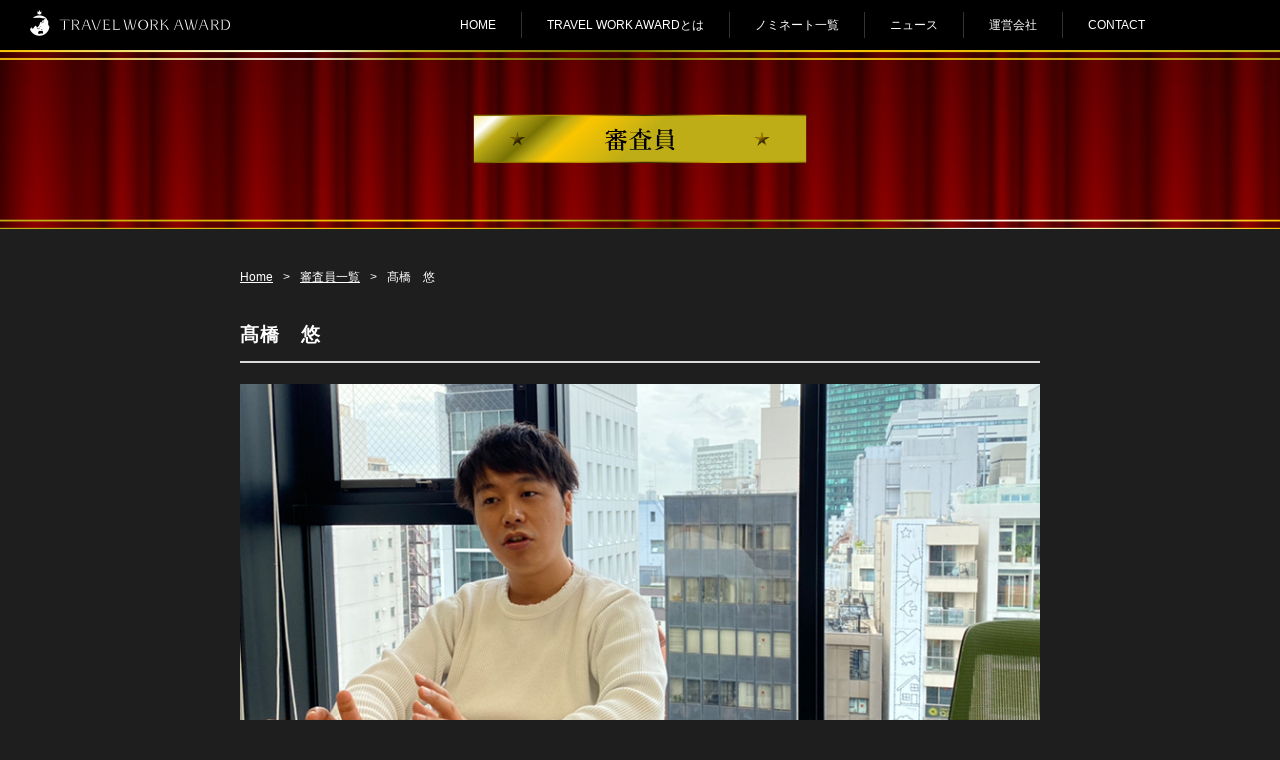

--- FILE ---
content_type: text/html; charset=UTF-8
request_url: https://travelworkaward.com/judge/yu_takahashi/
body_size: 7158
content:
<!DOCTYPE HTML>
<html lang="ja">
<head>
<meta http-equiv="content-type" content="text/html; charset=UTF-8" />
<meta http-equiv="X-UA-Compatible" content="IE=edge,chrome=1" />
<title>Travel Work Award | 髙橋　悠</title>
<meta name="Keywords" content="" />
<meta name="description" content="" />
<link rel="apple-touch-icon" href="/img/favicon.ico" />
<link rel="shortcut icon" href="/img/favicon.ico" />
<link rel="stylesheet" href="https://travelworkaward.com/wp/wp-content/themes/twa_wp_2023/style.css" media="all" />
<link rel="stylesheet" href="https://travelworkaward.com/wp/wp-content/themes/twa_wp_2023/css/sp_style.css" media="all" />
<link rel="stylesheet" href="https://travelworkaward.com/wp/wp-content/themes/twa_wp_2023/css/flexslider.css" media="all" />
<link rel="stylesheet" href="https://travelworkaward.com/wp/wp-content/themes/twa_wp_2023/css/dropdown.css" media="all" />
<link rel="stylesheet" href="https://travelworkaward.com/wp/wp-content/themes/twa_wp_2023/css/drawer.min.css" media="all" />
<meta name='robots' content='max-image-preview:large' />
<link rel='dns-prefetch' href='//pagead2.googlesyndication.com' />
<link rel='dns-prefetch' href='//www.googletagmanager.com' />
<link rel="alternate" title="oEmbed (JSON)" type="application/json+oembed" href="https://travelworkaward.com/wp-json/oembed/1.0/embed?url=https%3A%2F%2Ftravelworkaward.com%2Fjudge%2Fyu_takahashi%2F" />
<link rel="alternate" title="oEmbed (XML)" type="text/xml+oembed" href="https://travelworkaward.com/wp-json/oembed/1.0/embed?url=https%3A%2F%2Ftravelworkaward.com%2Fjudge%2Fyu_takahashi%2F&#038;format=xml" />
<style id='wp-img-auto-sizes-contain-inline-css' type='text/css'>
img:is([sizes=auto i],[sizes^="auto," i]){contain-intrinsic-size:3000px 1500px}
/*# sourceURL=wp-img-auto-sizes-contain-inline-css */
</style>
<style id='wp-block-library-inline-css' type='text/css'>
:root{--wp-block-synced-color:#7a00df;--wp-block-synced-color--rgb:122,0,223;--wp-bound-block-color:var(--wp-block-synced-color);--wp-editor-canvas-background:#ddd;--wp-admin-theme-color:#007cba;--wp-admin-theme-color--rgb:0,124,186;--wp-admin-theme-color-darker-10:#006ba1;--wp-admin-theme-color-darker-10--rgb:0,107,160.5;--wp-admin-theme-color-darker-20:#005a87;--wp-admin-theme-color-darker-20--rgb:0,90,135;--wp-admin-border-width-focus:2px}@media (min-resolution:192dpi){:root{--wp-admin-border-width-focus:1.5px}}.wp-element-button{cursor:pointer}:root .has-very-light-gray-background-color{background-color:#eee}:root .has-very-dark-gray-background-color{background-color:#313131}:root .has-very-light-gray-color{color:#eee}:root .has-very-dark-gray-color{color:#313131}:root .has-vivid-green-cyan-to-vivid-cyan-blue-gradient-background{background:linear-gradient(135deg,#00d084,#0693e3)}:root .has-purple-crush-gradient-background{background:linear-gradient(135deg,#34e2e4,#4721fb 50%,#ab1dfe)}:root .has-hazy-dawn-gradient-background{background:linear-gradient(135deg,#faaca8,#dad0ec)}:root .has-subdued-olive-gradient-background{background:linear-gradient(135deg,#fafae1,#67a671)}:root .has-atomic-cream-gradient-background{background:linear-gradient(135deg,#fdd79a,#004a59)}:root .has-nightshade-gradient-background{background:linear-gradient(135deg,#330968,#31cdcf)}:root .has-midnight-gradient-background{background:linear-gradient(135deg,#020381,#2874fc)}:root{--wp--preset--font-size--normal:16px;--wp--preset--font-size--huge:42px}.has-regular-font-size{font-size:1em}.has-larger-font-size{font-size:2.625em}.has-normal-font-size{font-size:var(--wp--preset--font-size--normal)}.has-huge-font-size{font-size:var(--wp--preset--font-size--huge)}.has-text-align-center{text-align:center}.has-text-align-left{text-align:left}.has-text-align-right{text-align:right}.has-fit-text{white-space:nowrap!important}#end-resizable-editor-section{display:none}.aligncenter{clear:both}.items-justified-left{justify-content:flex-start}.items-justified-center{justify-content:center}.items-justified-right{justify-content:flex-end}.items-justified-space-between{justify-content:space-between}.screen-reader-text{border:0;clip-path:inset(50%);height:1px;margin:-1px;overflow:hidden;padding:0;position:absolute;width:1px;word-wrap:normal!important}.screen-reader-text:focus{background-color:#ddd;clip-path:none;color:#444;display:block;font-size:1em;height:auto;left:5px;line-height:normal;padding:15px 23px 14px;text-decoration:none;top:5px;width:auto;z-index:100000}html :where(.has-border-color){border-style:solid}html :where([style*=border-top-color]){border-top-style:solid}html :where([style*=border-right-color]){border-right-style:solid}html :where([style*=border-bottom-color]){border-bottom-style:solid}html :where([style*=border-left-color]){border-left-style:solid}html :where([style*=border-width]){border-style:solid}html :where([style*=border-top-width]){border-top-style:solid}html :where([style*=border-right-width]){border-right-style:solid}html :where([style*=border-bottom-width]){border-bottom-style:solid}html :where([style*=border-left-width]){border-left-style:solid}html :where(img[class*=wp-image-]){height:auto;max-width:100%}:where(figure){margin:0 0 1em}html :where(.is-position-sticky){--wp-admin--admin-bar--position-offset:var(--wp-admin--admin-bar--height,0px)}@media screen and (max-width:600px){html :where(.is-position-sticky){--wp-admin--admin-bar--position-offset:0px}}

/*# sourceURL=wp-block-library-inline-css */
</style><style id='global-styles-inline-css' type='text/css'>
:root{--wp--preset--aspect-ratio--square: 1;--wp--preset--aspect-ratio--4-3: 4/3;--wp--preset--aspect-ratio--3-4: 3/4;--wp--preset--aspect-ratio--3-2: 3/2;--wp--preset--aspect-ratio--2-3: 2/3;--wp--preset--aspect-ratio--16-9: 16/9;--wp--preset--aspect-ratio--9-16: 9/16;--wp--preset--color--black: #000000;--wp--preset--color--cyan-bluish-gray: #abb8c3;--wp--preset--color--white: #ffffff;--wp--preset--color--pale-pink: #f78da7;--wp--preset--color--vivid-red: #cf2e2e;--wp--preset--color--luminous-vivid-orange: #ff6900;--wp--preset--color--luminous-vivid-amber: #fcb900;--wp--preset--color--light-green-cyan: #7bdcb5;--wp--preset--color--vivid-green-cyan: #00d084;--wp--preset--color--pale-cyan-blue: #8ed1fc;--wp--preset--color--vivid-cyan-blue: #0693e3;--wp--preset--color--vivid-purple: #9b51e0;--wp--preset--gradient--vivid-cyan-blue-to-vivid-purple: linear-gradient(135deg,rgb(6,147,227) 0%,rgb(155,81,224) 100%);--wp--preset--gradient--light-green-cyan-to-vivid-green-cyan: linear-gradient(135deg,rgb(122,220,180) 0%,rgb(0,208,130) 100%);--wp--preset--gradient--luminous-vivid-amber-to-luminous-vivid-orange: linear-gradient(135deg,rgb(252,185,0) 0%,rgb(255,105,0) 100%);--wp--preset--gradient--luminous-vivid-orange-to-vivid-red: linear-gradient(135deg,rgb(255,105,0) 0%,rgb(207,46,46) 100%);--wp--preset--gradient--very-light-gray-to-cyan-bluish-gray: linear-gradient(135deg,rgb(238,238,238) 0%,rgb(169,184,195) 100%);--wp--preset--gradient--cool-to-warm-spectrum: linear-gradient(135deg,rgb(74,234,220) 0%,rgb(151,120,209) 20%,rgb(207,42,186) 40%,rgb(238,44,130) 60%,rgb(251,105,98) 80%,rgb(254,248,76) 100%);--wp--preset--gradient--blush-light-purple: linear-gradient(135deg,rgb(255,206,236) 0%,rgb(152,150,240) 100%);--wp--preset--gradient--blush-bordeaux: linear-gradient(135deg,rgb(254,205,165) 0%,rgb(254,45,45) 50%,rgb(107,0,62) 100%);--wp--preset--gradient--luminous-dusk: linear-gradient(135deg,rgb(255,203,112) 0%,rgb(199,81,192) 50%,rgb(65,88,208) 100%);--wp--preset--gradient--pale-ocean: linear-gradient(135deg,rgb(255,245,203) 0%,rgb(182,227,212) 50%,rgb(51,167,181) 100%);--wp--preset--gradient--electric-grass: linear-gradient(135deg,rgb(202,248,128) 0%,rgb(113,206,126) 100%);--wp--preset--gradient--midnight: linear-gradient(135deg,rgb(2,3,129) 0%,rgb(40,116,252) 100%);--wp--preset--font-size--small: 13px;--wp--preset--font-size--medium: 20px;--wp--preset--font-size--large: 36px;--wp--preset--font-size--x-large: 42px;--wp--preset--spacing--20: 0.44rem;--wp--preset--spacing--30: 0.67rem;--wp--preset--spacing--40: 1rem;--wp--preset--spacing--50: 1.5rem;--wp--preset--spacing--60: 2.25rem;--wp--preset--spacing--70: 3.38rem;--wp--preset--spacing--80: 5.06rem;--wp--preset--shadow--natural: 6px 6px 9px rgba(0, 0, 0, 0.2);--wp--preset--shadow--deep: 12px 12px 50px rgba(0, 0, 0, 0.4);--wp--preset--shadow--sharp: 6px 6px 0px rgba(0, 0, 0, 0.2);--wp--preset--shadow--outlined: 6px 6px 0px -3px rgb(255, 255, 255), 6px 6px rgb(0, 0, 0);--wp--preset--shadow--crisp: 6px 6px 0px rgb(0, 0, 0);}:where(.is-layout-flex){gap: 0.5em;}:where(.is-layout-grid){gap: 0.5em;}body .is-layout-flex{display: flex;}.is-layout-flex{flex-wrap: wrap;align-items: center;}.is-layout-flex > :is(*, div){margin: 0;}body .is-layout-grid{display: grid;}.is-layout-grid > :is(*, div){margin: 0;}:where(.wp-block-columns.is-layout-flex){gap: 2em;}:where(.wp-block-columns.is-layout-grid){gap: 2em;}:where(.wp-block-post-template.is-layout-flex){gap: 1.25em;}:where(.wp-block-post-template.is-layout-grid){gap: 1.25em;}.has-black-color{color: var(--wp--preset--color--black) !important;}.has-cyan-bluish-gray-color{color: var(--wp--preset--color--cyan-bluish-gray) !important;}.has-white-color{color: var(--wp--preset--color--white) !important;}.has-pale-pink-color{color: var(--wp--preset--color--pale-pink) !important;}.has-vivid-red-color{color: var(--wp--preset--color--vivid-red) !important;}.has-luminous-vivid-orange-color{color: var(--wp--preset--color--luminous-vivid-orange) !important;}.has-luminous-vivid-amber-color{color: var(--wp--preset--color--luminous-vivid-amber) !important;}.has-light-green-cyan-color{color: var(--wp--preset--color--light-green-cyan) !important;}.has-vivid-green-cyan-color{color: var(--wp--preset--color--vivid-green-cyan) !important;}.has-pale-cyan-blue-color{color: var(--wp--preset--color--pale-cyan-blue) !important;}.has-vivid-cyan-blue-color{color: var(--wp--preset--color--vivid-cyan-blue) !important;}.has-vivid-purple-color{color: var(--wp--preset--color--vivid-purple) !important;}.has-black-background-color{background-color: var(--wp--preset--color--black) !important;}.has-cyan-bluish-gray-background-color{background-color: var(--wp--preset--color--cyan-bluish-gray) !important;}.has-white-background-color{background-color: var(--wp--preset--color--white) !important;}.has-pale-pink-background-color{background-color: var(--wp--preset--color--pale-pink) !important;}.has-vivid-red-background-color{background-color: var(--wp--preset--color--vivid-red) !important;}.has-luminous-vivid-orange-background-color{background-color: var(--wp--preset--color--luminous-vivid-orange) !important;}.has-luminous-vivid-amber-background-color{background-color: var(--wp--preset--color--luminous-vivid-amber) !important;}.has-light-green-cyan-background-color{background-color: var(--wp--preset--color--light-green-cyan) !important;}.has-vivid-green-cyan-background-color{background-color: var(--wp--preset--color--vivid-green-cyan) !important;}.has-pale-cyan-blue-background-color{background-color: var(--wp--preset--color--pale-cyan-blue) !important;}.has-vivid-cyan-blue-background-color{background-color: var(--wp--preset--color--vivid-cyan-blue) !important;}.has-vivid-purple-background-color{background-color: var(--wp--preset--color--vivid-purple) !important;}.has-black-border-color{border-color: var(--wp--preset--color--black) !important;}.has-cyan-bluish-gray-border-color{border-color: var(--wp--preset--color--cyan-bluish-gray) !important;}.has-white-border-color{border-color: var(--wp--preset--color--white) !important;}.has-pale-pink-border-color{border-color: var(--wp--preset--color--pale-pink) !important;}.has-vivid-red-border-color{border-color: var(--wp--preset--color--vivid-red) !important;}.has-luminous-vivid-orange-border-color{border-color: var(--wp--preset--color--luminous-vivid-orange) !important;}.has-luminous-vivid-amber-border-color{border-color: var(--wp--preset--color--luminous-vivid-amber) !important;}.has-light-green-cyan-border-color{border-color: var(--wp--preset--color--light-green-cyan) !important;}.has-vivid-green-cyan-border-color{border-color: var(--wp--preset--color--vivid-green-cyan) !important;}.has-pale-cyan-blue-border-color{border-color: var(--wp--preset--color--pale-cyan-blue) !important;}.has-vivid-cyan-blue-border-color{border-color: var(--wp--preset--color--vivid-cyan-blue) !important;}.has-vivid-purple-border-color{border-color: var(--wp--preset--color--vivid-purple) !important;}.has-vivid-cyan-blue-to-vivid-purple-gradient-background{background: var(--wp--preset--gradient--vivid-cyan-blue-to-vivid-purple) !important;}.has-light-green-cyan-to-vivid-green-cyan-gradient-background{background: var(--wp--preset--gradient--light-green-cyan-to-vivid-green-cyan) !important;}.has-luminous-vivid-amber-to-luminous-vivid-orange-gradient-background{background: var(--wp--preset--gradient--luminous-vivid-amber-to-luminous-vivid-orange) !important;}.has-luminous-vivid-orange-to-vivid-red-gradient-background{background: var(--wp--preset--gradient--luminous-vivid-orange-to-vivid-red) !important;}.has-very-light-gray-to-cyan-bluish-gray-gradient-background{background: var(--wp--preset--gradient--very-light-gray-to-cyan-bluish-gray) !important;}.has-cool-to-warm-spectrum-gradient-background{background: var(--wp--preset--gradient--cool-to-warm-spectrum) !important;}.has-blush-light-purple-gradient-background{background: var(--wp--preset--gradient--blush-light-purple) !important;}.has-blush-bordeaux-gradient-background{background: var(--wp--preset--gradient--blush-bordeaux) !important;}.has-luminous-dusk-gradient-background{background: var(--wp--preset--gradient--luminous-dusk) !important;}.has-pale-ocean-gradient-background{background: var(--wp--preset--gradient--pale-ocean) !important;}.has-electric-grass-gradient-background{background: var(--wp--preset--gradient--electric-grass) !important;}.has-midnight-gradient-background{background: var(--wp--preset--gradient--midnight) !important;}.has-small-font-size{font-size: var(--wp--preset--font-size--small) !important;}.has-medium-font-size{font-size: var(--wp--preset--font-size--medium) !important;}.has-large-font-size{font-size: var(--wp--preset--font-size--large) !important;}.has-x-large-font-size{font-size: var(--wp--preset--font-size--x-large) !important;}
/*# sourceURL=global-styles-inline-css */
</style>

<style id='classic-theme-styles-inline-css' type='text/css'>
/*! This file is auto-generated */
.wp-block-button__link{color:#fff;background-color:#32373c;border-radius:9999px;box-shadow:none;text-decoration:none;padding:calc(.667em + 2px) calc(1.333em + 2px);font-size:1.125em}.wp-block-file__button{background:#32373c;color:#fff;text-decoration:none}
/*# sourceURL=/wp-includes/css/classic-themes.min.css */
</style>
<link rel='stylesheet' id='wp-pagenavi-css' href='https://travelworkaward.com/wp/wp-content/plugins/wp-pagenavi/pagenavi-css.css?ver=2.70' type='text/css' media='all' />
<script type="text/javascript" src="https://travelworkaward.com/wp/wp-includes/js/jquery/jquery.min.js?ver=3.7.1" id="jquery-core-js"></script>
<script type="text/javascript" src="https://travelworkaward.com/wp/wp-includes/js/jquery/jquery-migrate.min.js?ver=3.4.1" id="jquery-migrate-js"></script>
<script type="text/javascript" src="https://travelworkaward.com/wp/wp-content/themes/twa_wp_2023/js/jquery-1.11.2.min.js?ver=6.9" id="jquery-1.11.2.min-js"></script>
<script type="text/javascript" src="https://travelworkaward.com/wp/wp-content/themes/twa_wp_2023/js/swing.js?ver=6.9" id="swing-js"></script>
<script type="text/javascript" src="https://travelworkaward.com/wp/wp-content/themes/twa_wp_2023/js/viewport.js?ver=6.9" id="viewport-js"></script>
<script type="text/javascript" src="https://travelworkaward.com/wp/wp-content/themes/twa_wp_2023/js/iscroll.min.js?ver=6.9" id="iscroll-js"></script>
<script type="text/javascript" src="https://travelworkaward.com/wp/wp-content/themes/twa_wp_2023/js/dropdown.min.js?ver=6.9" id="dropdown-js"></script>
<script type="text/javascript" src="https://travelworkaward.com/wp/wp-content/themes/twa_wp_2023/js/drawer.min.js?ver=6.9" id="drawer-js"></script>
<script type="text/javascript" src="https://travelworkaward.com/wp/wp-content/themes/twa_wp_2023/js/jquery.flexslider.js?ver=6.9" id="jquery.flexslider-js"></script>
<script type="text/javascript" src="https://travelworkaward.com/wp/wp-content/themes/twa_wp_2023/js/modernizr.js?ver=6.9" id="modernizr-js"></script>

<!-- Google アナリティクス スニペット (Site Kit が追加) -->
<script type="text/javascript" src="https://www.googletagmanager.com/gtag/js?id=UA-196415526-1" id="google_gtagjs-js" async></script>
<script type="text/javascript" id="google_gtagjs-js-after">
/* <![CDATA[ */
window.dataLayer = window.dataLayer || [];function gtag(){dataLayer.push(arguments);}
gtag('set', 'linker', {"domains":["travelworkaward.com"]} );
gtag("js", new Date());
gtag("set", "developer_id.dZTNiMT", true);
gtag("config", "UA-196415526-1", {"anonymize_ip":true});
//# sourceURL=google_gtagjs-js-after
/* ]]> */
</script>

<!-- (ここまで) Google アナリティクス スニペット (Site Kit が追加) -->
<link rel="https://api.w.org/" href="https://travelworkaward.com/wp-json/" /><link rel="alternate" title="JSON" type="application/json" href="https://travelworkaward.com/wp-json/wp/v2/posts/54" /><link rel="canonical" href="https://travelworkaward.com/judge/yu_takahashi/" />
<link rel='shortlink' href='https://travelworkaward.com/?p=54' />
<meta name="generator" content="Site Kit by Google 1.73.0" /><script type="text/javascript">
	window._se_plugin_version = '8.1.9';
</script>

<!-- Google AdSense スニペット (Site Kit が追加) -->
<meta name="google-adsense-platform-account" content="ca-host-pub-2644536267352236">
<meta name="google-adsense-platform-domain" content="sitekit.withgoogle.com">
<!-- (ここまで) Google AdSense スニペット (Site Kit が追加) -->
<style type="text/css">.recentcomments a{display:inline !important;padding:0 !important;margin:0 !important;}</style>
<!-- Google AdSense スニペット (Site Kit が追加) -->
<script type="text/javascript" async="async" src="https://pagead2.googlesyndication.com/pagead/js/adsbygoogle.js?client=ca-pub-5813526847163110" crossorigin="anonymous"></script>

<!-- (ここまで) Google AdSense スニペット (Site Kit が追加) -->
<!-- Global site tag (gtag.js) - Google Analytics -->
<script async src="https://www.googletagmanager.com/gtag/js?id=G-48ES5KC4RE"></script>
<script>
  window.dataLayer = window.dataLayer || [];
  function gtag(){dataLayer.push(arguments);}
  gtag('js', new Date());

  gtag('config', 'G-48ES5KC4RE');
</script>
<meta name="google-site-verification" content="PQyghgc7I9SyAaGJkHyfEXnipn7wgX2Vm_qrhr9B6mA" />
</head>

<body class="drawer drawer--right">

<!-- sp -->
<div class="sp_mode">
<button type="button" class="drawer-toggle drawer-hamburger">
    <span class="sr-only">toggle navigation</span>
    <span class="drawer-hamburger-icon"></span>
    <span class="drawer_menu">menu</span>
</button>
<nav class="drawer-nav">
<ul class="drawer-menu">
   	<li class="drawer_text"><a href="/">HOME</a></li>
	<li class="drawer_text"><a href="/about/">TRAVEL WORK AWARDとは</a></li>
	<li class="drawer_text"><a href="/nominate/">ノミネート一覧</a></li>
	<li class="drawer_text"><a href="/news/">ニュース</a></li>
	<li class="drawer_text"><a href="/company/">運営会社</a></li>
	<li class="drawer_text_bottom"><a href="/contact/">CONTACT</a></li>
</ul>
</nav>
<div class="sp_header">
	<div class="sp_logo"><h1><a href="/"><img src="/img/top_logo_wh.png" alt="" /></a></h1></div>
</div>
</div>

<!-- pc -->
<div class="pc_mode">
<!-- header -->
<header id="head_back">
    <div class="head">
		<div class="head_tx_l"><a href="/"><img src="/img/top_logo_wh.png" alt="" /></a></div>
        <ul class="head_nav">
            <li class="head_tx_r headline"><a href="/contact/">CONTACT</a></li>
            <li class="head_tx_r headline"><a href="/company/">運営会社</a></li>
			<li class="head_tx_r headline"><a href="/news/">ニュース</a></li>
			<li class="head_tx_r headline"><a href="/nominate/">ノミネート一覧</a></li>
			<li class="head_tx_r headline"><a href="/about/">TRAVEL WORK AWARDとは</a></li>
			<li class="head_tx_r"><a href="/">HOME</a></li>
        </ul>
	</div>
</header>
</div>

<div class="sp_mode">
<div id="sp_topview">
	<img src="/img/sp_judge_top.jpg" alt="審査員" />
</div><!-- topview -->
</div><!-- sp -->

<div class="pc_mode">
<div id="topview">
	<img src="/img/judge_top.jpg" alt="審査員" />
</div><!-- topview -->
</div><!-- pc -->

<div id="container">
<div class="main">

<ul class="pan_step">
    <li class="pan_text"><a href="/">Home</a></li>
    <li class="pan_text">&gt;</li>
	<li class="pan_text"><a href="/judge/">審査員一覧</a></li>
	<li class="pan_text">&gt;</li>
    <li class="pan_text">髙橋　悠</li>
</ul>
	
<!-- 審査員詳細 -->
<div class="detail_info">
    <p class="detail_cp"><strong>髙橋　悠</strong></p>
    <p class="tx_line"></p>
		<div class="detail_ph">
	<img width="840" height="468" src="https://travelworkaward.com/wp/wp-content/uploads/2021/04/yutakahashi01.jpg" class="attachment-full size-full" alt="" decoding="async" fetchpriority="high" srcset="https://travelworkaward.com/wp/wp-content/uploads/2021/04/yutakahashi01.jpg 840w, https://travelworkaward.com/wp/wp-content/uploads/2021/04/yutakahashi01-300x167.jpg 300w, https://travelworkaward.com/wp/wp-content/uploads/2021/04/yutakahashi01-768x428.jpg 768w" sizes="(max-width: 840px) 100vw, 840px" />    	</div>
    <p class="detail_text">
        株式会社Asterを2015年に創業。数多くの企業や行政組織の広告コンテンツを制作・運用してきた。次の100年のスタンダードな働き方を体現する会社になるべく、現在はBPO事業に没頭中。自社プロダクトのフリーランスマネジメントシステム「TravelWorker」がタイのBOI認定事業となったことで、今後は広告コンテンツ制作事業に加え、東京とバンコクを中心に海外でのBPO事業を成長させていく。
</br></br>
<a href="https://travelwork.jp/" rel="noopener" target="_blank">オウンドメディア【TRAVEL WORK】</a>    </p>
</div>
<p class="more_tx"><a href="/judge/">審査員一覧に戻る</a></p>
	
</div><!-- main -->
</div><!-- container -->

</div>
<!-- main -->

</div>
<!-- container -->

<!-- ページトップへ -->
<div class="pagetop">
	<a href="header" onClick="backToTop(); "><img src="/img/btn/pagetop.png" alt="ページトップへ" /></a>
</div>

<!-- pc -->
<div class="pc_mode">
<!-- footer -->
<div id="footer_back">
<div id="footer">
<!-- logo -->
<div class="bottom_logo">
	<a href="/"><img src="/img/logo.png" alt="" width="120" /></a>
</div>
<div class="ft_line"></div>
<!-- footer navi -->
<ul>
	<li class="menu_h"><a href="/"><span>HOME</span></a></li>
	<ul>
        <li class="menu"><a href="/nominate/"><span>- ノミネート一覧</span></a></li>
        <li class="menu"><a href="/news/"><span>- ニュース</span></a></li>
	</ul>
</ul>
<ul>
	<li class="menu_l"><a href="/about/"><span>TRAVEL WORK AWARDとは</span></a></li>
	<ul>
        <li class="menu"><a href="/award/"><span>- 受賞者一覧</span></a></li>
        <li class="menu"><a href="/company/"><span>- 運営会社</span></a></li>
	</ul>
	<ul>
        <li class="menu"><a href="/judge/"><span>- 審査員一覧</span></a></li>
        <li class="menu"><a href="/contact/"><span>- CONTACT</span></a></li>
	</ul>
</ul>

<form method="get" id="searchform" action="https://travelworkaward.com">
<div class="search_box">
    <input type="text" name="s" value="" class="search_input" placeholder="キーワード検索">
    <!-- キーワード検索 -->
	<input type="image" class="search_btn01" src="/img/btn/search_btn.png" onMouseOver="this.src='/img/btn/search_btn.png'" onMouseOut="this.src='/img/btn/search_btn.png'" alt="検索" width="25" border="0" />
</div>
</form><div class="sns">
	<div class="sns_btn"><a href="https://twitter.com/travelworkaward" target="_blank"><img src="/img/btn/tw_btn.png" alt="twitter" ></a></div>
	<div class="sns_btn"><a href="https://www.instagram.com/travelworkaward/?hl=ja" target="_blank"><img src="/img/btn/insta_btn.png" alt="instagram" ></a></div>
	<div class="sns_btn"><a href="https://www.facebook.com/travelworkaward" target="_blank"><img src="/img/btn/fb_btn.png" alt="facebook" ></a></div>
</div>
<p>Copyright © TRAVEL WORK AWARD. All Rights Reserved.</p>
</div>
</div>
<!-- footer -->
</div>

<!-- sp -->
<div class="sp_mode">
<!-- footer -->
<div id="sp_footer_back">
<div id="sp_footer">
<!-- logo -->
<div id="sp_footer_logo">
    <a href="/"><img src="/img/logo.png" alt="" /></a>
</div>
<!-- footer navi -->
<div id="sp_footer_navi">
<ul class="sp_ft_navi">
    <li class="sp_ft_menu"><a href="/"><span>HOME</span></a></li>
    <li class="sp_ft_menu"><a href="/about/"><span>TRAVEL WORK AWARDとは</span></a></li>
    <li class="sp_ft_menu"><a href="/nominate/"><span>ノミネート一覧</span></a></li>
    <li class="sp_ft_menu"><a href="/award/"><span>受賞者一覧</span></a></li>
    <li class="sp_ft_menu"><a href="/judge/"><span>審査員一覧</span></a></li>
    <li class="sp_ft_menu"><a href="/news/"><span>ニュース</span></a></li>
    <li class="sp_ft_menu"><a href="/company/"><span>運営会社</span></a></li>
    <li class="sp_ft_menu"><a href="/contact/"><span>CONTACT</span></a></li>
</ul>
</div>

<form method="get" id="searchform" action="https://travelworkaward.com">
<div class="search_box">
    <input type="text" name="s" value="" class="search_input" placeholder="キーワード検索">
    <!-- キーワード検索 -->
	<input type="image" class="search_btn01" src="/img/btn/search_btn.png" onMouseOver="this.src='/img/btn/search_btn.png'" onMouseOut="this.src='/img/btn/search_btn.png'" alt="検索" width="25" border="0" />
</div>
</form><div class="sns">
	<div class="sns_btn"><a href="https://twitter.com/travelworkaward" target="_blank"><img src="/img/btn/tw_btn.png" alt="twitter" ></a></div>
	<div class="sns_btn"><a href="https://www.instagram.com/travelworkaward/?hl=ja" target="_blank"><img src="/img/btn/insta_btn.png" alt="instagram" ></a></div>
	<div class="sns_btn"><a href="https://www.facebook.com/travelworkaward" target="_blank"><img src="/img/btn/fb_btn.png" alt="facebook" ></a></div>
	<div class="clear"></div>
</div>
</div>
</div>
<div class="sp_footer_copy">Copyright © TRAVEL WORK AWARD.<br>All Rights Reserved.</div>
<!-- footer -->
</div>

<script type="speculationrules">
{"prefetch":[{"source":"document","where":{"and":[{"href_matches":"/*"},{"not":{"href_matches":["/wp/wp-*.php","/wp/wp-admin/*","/wp/wp-content/uploads/*","/wp/wp-content/*","/wp/wp-content/plugins/*","/wp/wp-content/themes/twa_wp_2023/*","/*\\?(.+)"]}},{"not":{"selector_matches":"a[rel~=\"nofollow\"]"}},{"not":{"selector_matches":".no-prefetch, .no-prefetch a"}}]},"eagerness":"conservative"}]}
</script>

</body>
</html>

--- FILE ---
content_type: text/html; charset=utf-8
request_url: https://www.google.com/recaptcha/api2/aframe
body_size: 268
content:
<!DOCTYPE HTML><html><head><meta http-equiv="content-type" content="text/html; charset=UTF-8"></head><body><script nonce="4qKsRA4CvZg-oXbPFYcLbA">/** Anti-fraud and anti-abuse applications only. See google.com/recaptcha */ try{var clients={'sodar':'https://pagead2.googlesyndication.com/pagead/sodar?'};window.addEventListener("message",function(a){try{if(a.source===window.parent){var b=JSON.parse(a.data);var c=clients[b['id']];if(c){var d=document.createElement('img');d.src=c+b['params']+'&rc='+(localStorage.getItem("rc::a")?sessionStorage.getItem("rc::b"):"");window.document.body.appendChild(d);sessionStorage.setItem("rc::e",parseInt(sessionStorage.getItem("rc::e")||0)+1);localStorage.setItem("rc::h",'1769697269861');}}}catch(b){}});window.parent.postMessage("_grecaptcha_ready", "*");}catch(b){}</script></body></html>

--- FILE ---
content_type: text/css
request_url: https://travelworkaward.com/wp/wp-content/themes/twa_wp_2023/style.css
body_size: 4016
content:
@charset "UTF-8";
/* CSS Document */

/*
Theme Name: travelworkaward2023
Theme URI: travelworkaward.com/
Description: トラベルワークアワード2023
Version: 1.0
Author: travelworkaward2023
Author URI: travelworkaward.com/
*/

/* ************************************************
 *  all
 * ************************************************ */

* {
  margin: 0;
  padding: 0;
}

@media screen and (max-width: 720px) {
	.pc_mode {
    display: none; }
	}
@media screen and (min-width: 721px) {
	.sp_mode {
    display: none !important; } }

.pc_mode {
	width: 100%;
	height: auto;
	margin: 0 auto;
}
.sp_mode {
	width: 100%;
	height: auto;
	margin: 0 auto;
}

h1,h2,h3,h4,h5,h6 {
	margin: 0;
	padding: 0;
}
p, li, ul {
	padding: 0;
	margin: 0;
	list-style-type: none;
}
html {
	height: 100%;
	overflow-x: hidden;
}
body {
	margin: 0;
	padding: 0;
	overflow-x: hidden;
	font-family: "ヒラギノ角ゴ Pro W3", "Hiragino Kaku Gothic Pro", "メイリオ", Meiryo, Osaka, "ＭＳ Ｐゴシック", "MS PGothic", sans-serif;
	font-size: 11pt;
	line-height: 17pt;
	text-align: center;
	background-color: #1E1E1E;
}
br.clear {
	clear: both;
	font: 0pt/0pt sans-serif;
}
.clear {
	clear: both;
	float: none;
	margin: 0;
	padding: 0;
}
p{
	font-family: "ヒラギノ角ゴ Pro W3", "Hiragino Kaku Gothic Pro", "メイリオ", Meiryo, Osaka, "ＭＳ Ｐゴシック", "MS PGothic", sans-serif;
	font-weight: normal;
	color: #333;
}
a:link{
	color: #333;
	text-decoration: underline;
}
a:visited{
	color: #333;
	text-decoration: underline;
}
a:hover{
	color: #3278c7;
	text-decoration: none;
	cursor: pointer;
	cursor: hand;
	transition: all 0.5s ease 0s;
}
a:active{
	color: #999;
	text-decoration: none;
}
br.clear {
	clear: both;
	font: 0pt/0pt sans-serif;
	line-height: 0;
}
.clearfix:after{
	content: ".";
	display: block;
	height: 0;
	font-size: 0;
	clear: both;
	visibility: hidden;
	margin: 0;
	padding: 0;
	float: none;
}
.clearfix{
	display: inline-block;
}

/* Hides from IE Mac */
* html .clearfix{
	height: 1%;
}
.clearfix{
	display:block;
}
hr {
	margin: 10px 0;
	border: 0;
	clear: left;
}
img {
	border: none;
	vertical-align: middle;
}
a img:hover {
	text-decoration: none;
	cursor: pointer;
	cursor: hand;
	transition: all 0.5s ease 0s;
	filter:alpha(opacity=75);
	-moz-opacity: 0.75;
	opacity: 0.75;
}

/* トップビュー */

#topview {
	width: auto;
	height: auto;
	clear: both;
	float: none;
	margin: 0 auto;
	padding: 0;
	z-index: 1;
}
@media screen and (max-width: 1080px) {
#topview img {
	width: 1080px;
	height: auto;
}
}
@media screen and (min-width: 1081px) {
#topview img {
	width: 100%;
	height: auto;
}
}

#container {
	width: auto;
	margin: 0 auto;
	padding: 0;
}

/* -------------------------------------
*     マージン調整
* ------------------------------------- */

.mr_t10 {margin: 10px 0 0 0;}
.mr_t20 {margin: 20px 0 0 0;}
.mr_t30 {margin: 30px 0 0 0;}
.mr_t40 {margin: 40px 0 0 0;}
.mr_t50 {margin: 50px 0 0 0;}
.mr_b10 {margin: 0 0 10px 0;}
.mr_b20 {margin: 0 0 20px 0;}
.mr_b30 {margin: 0 0 30px 0;}
.mr_b40 {margin: 0 0 40px 0;}
.mr_b50 {margin: 0 0 50px 0;}
.mr_ct {
	margin: 0 auto;
}

/* -------------------------------------
*     パディング調整
* ------------------------------------- */

.pd_t10 {padding: 10px 0 0 0;}
.pd_t20 {padding: 20px 0 0 0;}
.pd_t30 {padding: 30px 0 0 0;}
.pd_t40 {padding: 40px 0 0 0;}
.pd_t50 {padding: 50px 0 0 0;}
.pd_b10 {padding: 0 0 10px 0;}
.pd_b20 {padding: 0 0 20px 0;}
.pd_b30 {padding: 0 0 30px 0;}
.pd_b40 {padding: 0 0 40px 0;}
.pd_b50 {padding: 0 0 50px 0;}
.pd_ct {
	padding: 0 auto;
}

/*===== CONTENT =====*/
@media screen and (min-width: 721px) {

.main {
	float: none;
	clear: both;
	width: 1080px;
	padding-top: 20px;
	margin: 0 auto;
}
.award_content {
	width: 1080px;
	height: auto;
	clear: both;
	float: none;
	margin: 0 auto;
	padding-top: 60px;
	padding-bottom: 60px;
}
.co_content {
	width: 1080px;
	height: auto;
	clear: both;
	float: none;
	margin: 0 auto;
	padding: 60px 0 0 0;
}
.co_content img {
	width: 1080px;
	height: auto;
}
.img_content01 {
	width: 900px;
	height: auto;
	clear: both;
	float: none;
	margin: 0 auto;
	padding: 0;
}
.img_content02 {
	width: 1080px;
	height: auto;
	clear: both;
	float: none;
	margin: 0 auto;
	padding-top: 30px;
	padding-bottom: 60px;
}
.thumb_img {
	width: 280px;
	height: auto;
	float: left;
	margin: 0;
	padding : 20px 10px;
	min-height: 281px;
}
.thumb_img img {
	width: 280px;
	height: auto;
	-webkit-border-radius: 4px 4px 0 0;
	-moz-border-radius: 4px 4px 0 0;
	border-radius: 4px 4px 0 0;
}
.thumb_tx {
	background-color: #fff;
	width: 280px;
	height: auto;
	-webkit-border-radius: 0 0 4px 4px;
	-moz-border-radius: 0 0 4px 4px;
	border-radius: 0 0 4px 4px;
	padding: 15px 0;
}
.thumb_img_m {
	width: 360px;
	height: auto;
	float: left;
	margin: 0;
	padding : 10px;
}
.thumb_img_m img {
	width: 360px;
	height: auto;
}
.thumb_tx_m {
	margin: 20px 10px 0 10px;
	float: left;
	width: 400px;
	height: auto;
	font-family: "ヒラギノ角ゴ Pro W3", "Hiragino Kaku Gothic Pro", "メイリオ", Meiryo, Osaka, "ＭＳ Ｐゴシック", "MS PGothic", sans-serif;
	font-size: 10pt;
	line-height: 18pt;
	font-weight: normal;
	color: #fff;
	text-align: left;
}
.thumb_tx_mm {
	margin: 20px 10px 0 10px;
	height: auto;
	font-family: "ヒラギノ角ゴ Pro W3", "Hiragino Kaku Gothic Pro", "メイリオ", Meiryo, Osaka, "ＭＳ Ｐゴシック", "MS PGothic", sans-serif;
	font-size: 10pt;
	line-height: 18pt;
	font-weight: normal;
	color: #fff;
	text-align: left;
}
.thumb_img_l {
	width: 430px;
	height: auto;
	float: left;
	margin: 0;
	padding : 20px 10px;
}
.thumb_img_l img {
	width: 430px;
	height: auto;
	-webkit-border-radius: 4px 4px 0 0;
	-moz-border-radius: 4px 4px 0 0;
	border-radius: 4px 4px 0 0;
}
.thumb_tx_l {
	background-color: #fff;
	width: 430px;
	height: auto;
	-webkit-border-radius: 0 0 4px 4px;
	-moz-border-radius: 0 0 4px 4px;
	border-radius: 0 0 4px 4px;
	padding: 15px 0;
}
.thumb_img_ll {
	width: 540px;
	height: auto;
	float: left;
	margin: 0;
	padding : 0;
}
.thumb_img_ll img {
	width: 540px;
	height: auto;
}
.thumb_tx_ll {
	width: 540px;
	height: auto;
	margin: 0;
	padding : 200px 0;
	background-size: contain;
	background-image: url(/img/grandprize_bk.jpg);
	background-repeat: no-repeat;
}
.thumb_tx_ll2021 {
	width: 540px;
	height: auto;
	margin: 0;
	padding : 200px 0;
	background-size: contain;
	background-image: url(/img/grandprize_bk2021.jpg);
	background-repeat: no-repeat;
}
.thumb_tx_ll2022 {
	width: 540px;
	height: auto;
	margin: 0;
	padding : 200px 0;
	background-size: contain;
	background-image: url(/img/grandprize_bk2022.jpg);
	background-repeat: no-repeat;
}
.thumb_img a:hover, .thumb_img_l a:hover{
  	opacity: 0.7;
}


/* -------------------------------------
*     テキストスタイル
* ------------------------------------- */

.text_st01 {
	clear: both;
	float: none;
	width: 240px;
	height: auto;
	padding: 0 0 5px 0;
	margin: 0 auto;
	font-family: "ヒラギノ角ゴ Pro W3", "Hiragino Kaku Gothic Pro", "メイリオ", Meiryo, Osaka, "ＭＳ Ｐゴシック", "MS PGothic", sans-serif;
	font-size: 11pt;
	line-height: 19pt;
	font-weight: bold;
	color: #5F5F5F;
	text-align: left;
	letter-spacing: 0;
	font-variant-ligatures:none;
	overflow-y: hidden;
    display: -webkit-box;
    -webkit-box-orient: vertical;
    -webkit-line-clamp: 1;
}
.text_st02 {
	clear: both;
	float: none;
	height: auto;
	width: 240px;
	padding: 0;
	margin: 0 auto;
	font-family: "ヒラギノ角ゴ Pro W3", "Hiragino Kaku Gothic Pro", "メイリオ", Meiryo, Osaka, "ＭＳ Ｐゴシック", "MS PGothic", sans-serif;
	font-size: 10pt;
	line-height: 16pt;
	font-weight: normal;
	color: #5F5F5F;
	text-align: left;
	letter-spacing: 0;
	font-variant-ligatures:none;
	overflow-y: hidden;
    display: -webkit-box;
    -webkit-box-orient: vertical;
    -webkit-line-clamp: 3;
}
.text_st03 {
	clear: both;
	float: none;
	width: 390px;
	height: auto;
	padding: 15px 0 5px 0;
	margin: 0 auto;
	font-family: "ヒラギノ角ゴ Pro W3", "Hiragino Kaku Gothic Pro", "メイリオ", Meiryo, Osaka, "ＭＳ Ｐゴシック", "MS PGothic", sans-serif;
	font-size: 11pt;
	line-height: 19pt;
	font-weight: bold;
	color: #5F5F5F;
	text-align: left;
	letter-spacing: 0;
	font-variant-ligatures:none;
	overflow-y: hidden;
    display: -webkit-box;
    -webkit-box-orient: vertical;
    -webkit-line-clamp: 1;
}
.text_st04 {
	clear: both;
	float: none;
	height: auto;
	width: 390px;
	padding: 0;
	margin: 0 auto;
	font-family: "ヒラギノ角ゴ Pro W3", "Hiragino Kaku Gothic Pro", "メイリオ", Meiryo, Osaka, "ＭＳ Ｐゴシック", "MS PGothic", sans-serif;
	font-size: 10pt;
	line-height: 16pt;
	font-weight: normal;
	color: #5F5F5F;
	text-align: left;
	letter-spacing: 0;
	font-variant-ligatures:none;
	overflow-y: hidden;
    display: -webkit-box;
    -webkit-box-orient: vertical;
    -webkit-line-clamp: 2;
}
.message_tx {
	margin: 0 0 40px 0;
	font-family: "ヒラギノ角ゴ Pro W3", "Hiragino Kaku Gothic Pro", "メイリオ", Meiryo, Osaka, "ＭＳ Ｐゴシック", "MS PGothic", sans-serif;
	font-size: 10pt;
	line-height: 20pt;
	font-weight: normal;
	color: #fff;
	text-align: center;
}


/* postformat */
.posttext {
	clear: both;
	float: none;
	height: auto;
	width: 800px;
	margin: 20px auto;
	padding: 20px 0;
	font-family: "ヒラギノ角ゴ Pro W3", "Hiragino Kaku Gothic Pro", "メイリオ", Meiryo, Osaka, "ＭＳ Ｐゴシック", "MS PGothic", sans-serif;
	font-size: 10pt;
	line-height: 18pt;
	font-weight: normal;
	color: #333;
	background-color: #fff;
	-webkit-border-radius: 4px;
	-moz-border-radius: 4px;
	border-radius: 4px;
}
.settext {
	clear: both;
	float: none;
	height: auto;
	width: 880px;
	margin: 20px auto;
	padding: 20px 0;
	font-family: "ヒラギノ角ゴ Pro W3", "Hiragino Kaku Gothic Pro", "メイリオ", Meiryo, Osaka, "ＭＳ Ｐゴシック", "MS PGothic", sans-serif;
	font-size: 10pt;
	line-height: 18pt;
	font-weight: normal;
	color: #333;
	background-color: #fff;
	-webkit-border-radius: 4px;
	-moz-border-radius: 4px;
	border-radius: 4px;
}
.top_news01 {
	float: left;
	height: auto;
	width: 90px;
	margin: 10px 60px;
	padding: 0;
	text-align: left;
}
.top_news02 {
	float: left;
	height: auto;
	width: 670px;
	margin: 10px 0px;
	padding: 0;
	text-align: left;
}
.days_text {
	margin: 10px 0;
	font-family: "ヒラギノ角ゴ Pro W3", "Hiragino Kaku Gothic Pro", "メイリオ", Meiryo, Osaka, "ＭＳ Ｐゴシック", "MS PGothic", sans-serif;
	font-size: 9pt;
	line-height: 12pt;
	font-weight: normal;
	color: #3c3c3c;
	text-align: left;
}
.news_tl {
	margin: 15px 0 10px 0;
	font-family: "ヒラギノ角ゴ Pro W3", "Hiragino Kaku Gothic Pro", "メイリオ", Meiryo, Osaka, "ＭＳ Ｐゴシック", "MS PGothic", sans-serif;
	font-size: 12pt;
	line-height: 20pt;
	font-weight: normal;
	color: #3c3c3c;
	text-align: left;
	overflow-y: hidden;
    display: -webkit-box;
    -webkit-box-orient: vertical;
    -webkit-line-clamp: 1;
}
.news_text {
	margin: 5px 0;
	font-family: "ヒラギノ角ゴ Pro W3", "Hiragino Kaku Gothic Pro", "メイリオ", Meiryo, Osaka, "ＭＳ Ｐゴシック", "MS PGothic", sans-serif;
	font-size: 10pt;
	line-height: 20pt;
	font-weight: normal;
	color: #3c3c3c;
	text-align: left;
	overflow-y: hidden;
    display: -webkit-box;
    -webkit-box-orient: vertical;
    -webkit-line-clamp: 3;
}
.news_text01 {
	float: left;
	height: auto;
	width: 100px;
	margin: 0px 0px 10px 60px;
	padding: 0;
	text-align: left;
}
.news_text02 {
	float: left;
	height: auto;
	width: 680px;
	margin: 0px 0px 10px 0px;
	padding: 0;
	text-align: left;
}
.news_info {
	width: 800px;
	height: auto;
	margin: 30px auto;
	background-color: #fff;
	-webkit-border-radius: 4px;
	-moz-border-radius: 4px;
	border-radius: 4px;
}
.news_list {
	float: left;
	width: 500px;
	height: auto;
	margin: 25px 30px;
	overflow-y: hidden;
    display: -webkit-box;
    -webkit-box-orient: vertical;
    -webkit-line-clamp: 3;
}
.news_list_ph {
	float: left;
	width: 220px;
	height: auto;
	margin: 0 auto;
}
.news_list_ph img {
	width: 220px;
	height: auto;
	-webkit-border-radius: 4px 0 0 4px;
	-moz-border-radius: 4px 0 0 4px;
	border-radius: 4px 0 0 4px;
}
.news_list_ph img:hover {
	filter:alpha(opacity=70);
    -moz-opacity: 0.7;
    opacity: 0.7;
}
.detail_info {
	width: 800px;
	height: auto;
	margin: 0 auto;
	padding: 40px 0;
}
.detail_cp {
	margin: 10px auto;
	font-family: "ヒラギノ角ゴ Pro W3", "Hiragino Kaku Gothic Pro", "メイリオ", Meiryo, Osaka, "ＭＳ Ｐゴシック", "MS PGothic", sans-serif;
	font-size: 14pt;
	line-height: 24pt;
	font-weight: bold;
	color: #fff;
	text-align: left;
	letter-spacing: 1pt;
}
.detail_day {
	margin: 10px auto;
	font-family: "ヒラギノ角ゴ Pro W3", "Hiragino Kaku Gothic Pro", "メイリオ", Meiryo, Osaka, "ＭＳ Ｐゴシック", "MS PGothic", sans-serif;
	font-size: 9pt;
	line-height: 18pt;
	font-weight: normal;
	color: #fff;
	text-align: left;
	letter-spacing: 0;
}
.detail_text {
	width: 800px;
	margin: 10px auto;
	padding: 0 0 40px 0;
	font-family: "ヒラギノ角ゴ Pro W3", "Hiragino Kaku Gothic Pro", "メイリオ", Meiryo, Osaka, "ＭＳ Ｐゴシック", "MS PGothic", sans-serif;
	font-size: 10pt;
	line-height: 20pt;
	font-weight: normal;
	color: #fff;
	text-align: left;
	letter-spacing: 0;
}
.detail_more {
	margin: 5px auto;
	font-family: "ヒラギノ角ゴ Pro W3", "Hiragino Kaku Gothic Pro", "メイリオ", Meiryo, Osaka, "ＭＳ Ｐゴシック", "MS PGothic", sans-serif;
	font-size: 10pt;
	line-height: 20pt;
	font-weight: normal;
	color: #333;
	text-align: right;
	letter-spacing: 0;
}
.detail_ph {
	float: none;
	clear: both;
	width: 800px;
	height: auto;
	padding: 0;
	margin: 20px auto;
}
.detail_ph img {
	width: 800px;
	height: auto;
}

/* テキストライン */

.tx_line {
	width: 800px;
	height: 1px;
	border-top-width: 2px;
	border-top-style: solid;
	border-top-color: #dbdbdb;
	line-height:0;
	clear: both;
	float: none;
	padding: 0px;
	margin: 0 auto;
}
.ft_line {
	width: 1px;
	height: 90px;
	border-left-width: 1px;
	border-left-style: solid;
	border-left-color: #969696;
	line-height:0;
	float: left;
	padding: 0;
	margin: 38px 30px 0 0;
}


/* -------------------------------------
*     タイトル
* ------------------------------------- */

.title_img01 {
	clear: both;
	float: none;
	height: auto;
	width: 900px;
	margin: 0 auto;
	padding: 80px 0 0 0;
}
.title_img02 {
	clear: both;
	float: none;
	height: auto;
	width: 900px;
	margin: 0 auto;
	padding: 40px 0 0 0;
}
.title_tx01 {
	float: left;
	height: auto;
	width: 340px;
	margin: 0 auto;
	font-family: "ヒラギノ角ゴ Pro W3", "Hiragino Kaku Gothic Pro", "メイリオ", Meiryo, Osaka, "ＭＳ Ｐゴシック", "MS PGothic", sans-serif;
	font-size: 14pt;
	line-height: 20pt;
	text-align: center;
	letter-spacing: 1pt;
	font-weight: bold;
	color: #fff;
}
.title_tx02 {
	float: left;
	height: auto;
	width: auto;
	margin: 0 auto;
	font-family: "ヒラギノ角ゴ Pro W3", "Hiragino Kaku Gothic Pro", "メイリオ", Meiryo, Osaka, "ＭＳ Ｐゴシック", "MS PGothic", sans-serif;
	font-size: 14pt;
	line-height: 20pt;
	text-align: center;
	letter-spacing: 1pt;
	font-weight: bold;
	color: #fff;
}
.tl_mark_l {
	float: left;
	height: auto;
	width: 30px;
	margin: 0 0 0 250px;
}
.tl_mark_r {
	float: right;
	height: auto;
	width: 30px;
	margin: 0 250px 0 0;
}
.tl_mark_l img, .tl_mark_r img {
	height: auto;
	width: 30px;
}


/* -------------------------------------
*     ナビ（ボタン）
* ------------------------------------- */

.more_btn {
	width: 100px;
	height: auto;
	text-align: center;
	clear: both;
	float: none;
	margin: 0 auto;
	padding: 0 10px;
}
.more_btn img {
	width: 100px;
	height: auto;
}
.pan_step {
	clear: both;
	float: none;
	margin: 0 auto;
	padding: 20px 0 0 0;
	width: 800px;
}
.pan_text {
	float: left;
	padding: 0 10px 0 0;
	font-family: "ヒラギノ角ゴ Pro W3", "Hiragino Kaku Gothic Pro", "メイリオ", Meiryo, Osaka, "ＭＳ Ｐゴシック", "MS PGothic", sans-serif;
	font-size: 9pt;
	line-height: 12pt;
	font-weight: normal;
	color: #fff;
	text-align: left;
	letter-spacing: 0;
}
.more_tx {
	margin: 0 auto 20px auto;
	font-family: "ヒラギノ角ゴ Pro W3", "Hiragino Kaku Gothic Pro", "メイリオ", Meiryo, Osaka, "ＭＳ Ｐゴシック", "MS PGothic", sans-serif;
	font-size: 10pt;
	line-height: 20pt;
	font-weight: normal;
	color: #fff;
	text-align: center;
	letter-spacing: 0;
}
.detail_text a:link, .more_tx a:link, .pan_text a:link {
	color: #fff;
	text-decoration: underline;
}
.detail_text a:visited, .more_tx a:visited, .pan_text a:visited {
	color: #fff;
	text-decoration: underline;
}
.detail_text a:hover, .more_tx a:hover, .pan_text a:hover {
	color: #ccc;
	text-decoration: none;
}
.detail_text a:active, .more_tx a:active, .pan_text a:active {
	color: #999;
	text-decoration: none;
}
.sns {
	float: right;
	width: auto;
	height: auto;
	padding: 0 10px 0 0;
	margin: 0 auto;
}
.sns_btn {
	width: 20px;
	height: auto;
	float: left;
	margin: 0;
	padding: 0 10px;
}
.sns_btn img {
	width: 20px;
	height: auto;
}

/* タグボタン */
.tag {
	height: auto;
	width: 50%;
	margin: 30px auto;
}
.tag_bt {
	float: left;
	height: auto;
	width: auto;
	padding: 6px 10px 4px 10px;
	margin: 5px;
	font-family: "メイリオ", "ヒラギノ角ゴ Pro W3", "Hiragino Kaku Gothic Pro", "ＭＳ Ｐゴシック", "MS PGothic", sans-serif ;
	font-size: 10pt;
	line-height: 15pt;
	font-weight: normal;
	color: #fff;
	text-align: center;
	letter-spacing: 0;
}
.tag_white {
	color: #333;
	background-color: #fff;
	background-repeat: no-repeat;
	-webkit-border-radius: 20px;
	-moz-border-radius: 20px;
	border-radius: 20px;
	text-decoration: none;
	cursor: pointer;
	cursor: hand;
	border-width: 1px;
	border-style: solid;
	border-color: #fff;
}
.tag_white:hover {
	color: #920000;
	background-color: #ccc;
	background-repeat: no-repeat;
	-webkit-border-radius: 20px;
	-moz-border-radius: 20px;
	border-radius: 20px;
	border-width: 1px;
	border-style: solid;
	border-color: #ccc;
}

/* ページトップへ */
.pagetop {
	width: 40px;
	height: auto;
	display: none;
	position: fixed;
	bottom: 0;
	right: 40px;
	z-index: 100;
}
.pagetop img {
	width: 40px;
	height: auto;
}

/* -------------------------------------
*     キーワード検索
* ------------------------------------- */

.search_tag, .search_info {
	width: 800px;
	height: auto;
	margin: 0 auto;
	padding: 0;
}
.news_search {
	float: left;
	height: auto;
	width: 280px;
	padding: 2px 0;
	margin: 0 auto;
}
.award_search {
	height: auto;
	width: 280px;
	padding: 2px 0;
	margin: 0 auto;
}
.search_box {
	float: left;
	height: auto;
	width: 280px;
	padding: 50px 0 15px 20px;
	margin: 0 auto;
}
.search_btn01 {
	float: left;
	height: auto;
	width: 25px;
	padding: 0 10px;
	margin: 0;
}
.search_btn01 img {
	height: auto;
	width: 25px;
}
.search_input {
	float: left;
	width: 205px;
	height: 15px;
	padding: 5px 15px;
	background-color: #fff;
	border: 0;
	font-size: 9pt;
	line-height: 15pt;
	font-family: "ヒラギノ角ゴ Pro W3", "Hiragino Kaku Gothic Pro", "メイリオ", Meiryo, Osaka, "ＭＳ Ｐゴシック", "MS PGothic", sans-serif;
	font-style: normal;
	font-weight: normal;
	color: #666;
	-webkit-border-radius: 15px;
	-moz-border-radius: 15px;
	border-radius: 15px;
}
.select_box {
	float: left;
	width: 235px;
	height: auto;
	padding: 5px 15px;
	margin: 0 0 22px 0;
	font-size: 10pt;
	line-height: 20pt;
	font-family: "ヒラギノ角ゴ Pro W3", "Hiragino Kaku Gothic Pro", "メイリオ", Meiryo, Osaka, "ＭＳ Ｐゴシック", "MS PGothic", sans-serif;
	font-style: normal;
	font-weight: normal;
	color: #666;
	-webkit-border-radius: 15px;
	-moz-border-radius: 15px;
	border-radius: 15px;
	border: none;
}


/* -------------------------------------
*     フッター（コピーライト）
* ------------------------------------- */

#footer_back {
	width: auto;
	height: 190px;
	clear: both;
	float: none;
	margin: 80px auto 0 auto;
	background-image: url(/img/footer_back.jpg);
	background-repeat: repeat-x;
}
#footer {
	width: 960px;
	height: 190px;
	clear: both;
	float: none;
	margin: 0 auto;
	padding: 0;
}
#footer .bottom_logo {
	float: left;
	width: 120px;
	height: auto;
	margin: 0;
	padding: 38px 50px 0 0;
}
#footer .bottom_logo img {
	width: 120px;
	height: auto;
}
#footer ul {
	float: left;
	height: auto;
	width: auto;
	padding: 0;
	margin: 0;
}
#footer ul li {
	height: auto;
	text-align: left;
}
#footer .menu_l {
	width: 240px;
	height: auto;
	text-align: left;
	margin: 40px 0 0 0;
	padding: 2px 15px;
	font-family: "ヒラギノ角ゴ Pro W3", "Hiragino Kaku Gothic Pro", "メイリオ", Meiryo, Osaka, "ＭＳ Ｐゴシック", "MS PGothic", sans-serif;
	font-size: 9pt;
	line-height: 18pt;
	font-weight: normal;
	color: #666;
}
#footer .menu_h {
	width: 120px;
	height: auto;
	text-align: left;
	margin: 40px 0 0 0;
	padding: 2px 15px;
	font-family: "ヒラギノ角ゴ Pro W3", "Hiragino Kaku Gothic Pro", "メイリオ", Meiryo, Osaka, "ＭＳ Ｐゴシック", "MS PGothic", sans-serif;
	font-size: 9pt;
	line-height: 18pt;
	font-weight: normal;
	color: #666;
}
#footer .menu {
	width: 120px;
	height: auto;
	text-align: left;
	margin: 0px;
	padding: 2px 15px;
	font-family: "ヒラギノ角ゴ Pro W3", "Hiragino Kaku Gothic Pro", "メイリオ", Meiryo, Osaka, "ＭＳ Ｐゴシック", "MS PGothic", sans-serif;
	font-size: 9pt;
	line-height: 18pt;
	font-weight: normal;
	color: #666;
}
#footer a:link {
	color: #666;
	text-decoration:none;
}
#footer a:visited {
	color: #666;
	text-decoration:none;
}
#footer a:hover {
	color: #000;
	text-decoration: underline;
}
#footer a:active {
	color: #999;
	text-decoration:none;
}
#footer p {
	width: 960px;
	clear: both;
	float: none;
	margin: 0;
	padding: 38px 0 0 0;
	font-family: "ヒラギノ角ゴ Pro W3", "Hiragino Kaku Gothic Pro", "メイリオ", Meiryo, Osaka, "ＭＳ Ｐゴシック", "MS PGothic", sans-serif;
	font-size: 7pt;
	line-height: 12pt;
	font-weight: normal;
	color: #ddd;
	text-align: center;
}
}


--- FILE ---
content_type: text/css
request_url: https://travelworkaward.com/wp/wp-content/themes/twa_wp_2023/css/sp_style.css
body_size: 3031
content:
@charset "UTF-8";
/* CSS Document */

@media screen and (max-width: 720px) {

/* トップビュー */
#sp_topview {
	width: auto;
	height: auto;
	clear: both;
	float: none;
	margin: 0 auto 0 auto;
	padding-top: 80px;
}
#sp_topview img {
	width: 100%;
	height: auto;
}

/* ヘッダー */
.sp_header {
	float: none;
	clear: both;
	width: 100%;
	height: auto;
	margin: 0 auto;
	background-color: #000;
	position: fixed;
	top: 0px;
	z-index: 10;
}
.sp_logo {
	float: none;
	clear: both;
	width: 60%;
	height: auto;
	margin: 0 20%;
}
.sp_logo img {
	width: 100%;
	height: auto;
	padding-top: 25px;
	padding-bottom: 25px;
}

#container {
	width: auto;
	text-align: left;
	margin: 0 auto;
	padding: 0;
}

/*===== CONTENT =====*/

.main {
	float: none;
	clear: both;
	width: 100%;
	padding-top: 20px;
	margin: 0 auto;
}
.award_content {
	width: 100%;
	height: auto;
	clear: both;
	float: none;
	margin: 0 auto;
	padding-top: 90px;
	padding-bottom: 0;
}
.co_content {
	width: 100%;
	height: auto;
	clear: both;
	float: none;
	margin: 0 auto;
	padding: 0;
}
.co_content img {
	width: 100%;
	height: auto;
}
.img_content01 {
	width: 90%;
	height: auto;
	clear: both;
	float: none;
	margin: 0 auto;
	padding: 0;
}
.img_content02 {
	width: 100%;
	height: auto;
	clear: both;
	float: none;
	margin: 0 auto;
	padding-top: 30px;
	padding-bottom: 60px;
}
.thumb_img {
	width: 100%;
	height: auto;
	float: left;
	margin: 0;
	padding : 20px 0;
}
.thumb_img img {
	width: 100%;
	height: auto;
	-webkit-border-radius: 4px 4px 0 0;
	-moz-border-radius: 4px 4px 0 0;
	border-radius: 4px 4px 0 0;
}
.thumb_tx {
	background-color: #fff;
	width: 100%;
	height: auto;
	-webkit-border-radius: 0 0 4px 4px;
	-moz-border-radius: 0 0 4px 4px;
	border-radius: 0 0 4px 4px;
	padding: 15px 0;
}
.thumb_img_m {
	width: 100%;
	height: auto;
	margin: 0;
	padding : 0;
}
.thumb_img_m img {
	width: 100%;
	height: auto;
}
.thumb_tx_m {
	margin: 20px 0;
	width: 100%;
	height: auto;
	font-family: "ヒラギノ角ゴ Pro W3", "Hiragino Kaku Gothic Pro", "メイリオ", Meiryo, Osaka, "ＭＳ Ｐゴシック", "MS PGothic", sans-serif;
	font-size: 10pt;
	line-height: 18pt;
	font-weight: normal;
	color: #fff;
	text-align: left;
}
.thumb_tx_mm {
	margin: 20px 0;
	height: auto;
	font-family: "ヒラギノ角ゴ Pro W3", "Hiragino Kaku Gothic Pro", "メイリオ", Meiryo, Osaka, "ＭＳ Ｐゴシック", "MS PGothic", sans-serif;
	font-size: 10pt;
	line-height: 18pt;
	font-weight: normal;
	color: #fff;
	text-align: left;
}
.thumb_img_l {
	width: 100%;
	height: auto;
	float: left;
	margin: 0;
	padding : 20px 0;
}
.thumb_img_l img {
	width: 100%;
	height: auto;
	-webkit-border-radius: 4px 4px 0 0;
	-moz-border-radius: 4px 4px 0 0;
	border-radius: 4px 4px 0 0;
}
.thumb_tx_l {
	background-color: #fff;
	width: 100%;
	height: auto;
	-webkit-border-radius: 0 0 4px 4px;
	-moz-border-radius: 0 0 4px 4px;
	border-radius: 0 0 4px 4px;
	padding: 15px 0;
}
.thumb_img_ll {
	width: 100%;
	height: auto;
	margin: 0;
	padding : 0;
}
.thumb_img_ll img {
	width: 100%;
	height: auto;
}
.thumb_tx_ll,
.thumb_tx_ll2021,
.thumb_tx_ll2022 {
	width: 100%;
	height: auto;
	margin: 30px 0 0 0;
	padding : 0;
}
.thumb_img a:hover, .thumb_img_l a:hover{
  	opacity: 0.7;
}


/* -------------------------------------
*     テキストスタイル
* ------------------------------------- */

.text_st01 {
	clear: both;
	float: none;
	width: 90%;
	height: auto;
	padding: 0 0 5px 0;
	margin: 0 auto;
	font-family: "ヒラギノ角ゴ Pro W3", "Hiragino Kaku Gothic Pro", "メイリオ", Meiryo, Osaka, "ＭＳ Ｐゴシック", "MS PGothic", sans-serif;
	font-size: 11pt;
	line-height: 19pt;
	font-weight: bold;
	color: #5F5F5F;
	text-align: left;
	letter-spacing: 0;
	font-variant-ligatures:none;
	overflow-y: hidden;
    display: -webkit-box;
    -webkit-box-orient: vertical;
    -webkit-line-clamp: 1;
}
.text_st02 {
	clear: both;
	float: none;
	height: auto;
	width: 90%;
	padding: 0;
	margin: 0 auto;
	font-family: "ヒラギノ角ゴ Pro W3", "Hiragino Kaku Gothic Pro", "メイリオ", Meiryo, Osaka, "ＭＳ Ｐゴシック", "MS PGothic", sans-serif;
	font-size: 10pt;
	line-height: 16pt;
	font-weight: normal;
	color: #5F5F5F;
	text-align: left;
	letter-spacing: 0;
	font-variant-ligatures:none;
	overflow-y: hidden;
    display: -webkit-box;
    -webkit-box-orient: vertical;
    -webkit-line-clamp: 3;
}
.text_st03 {
	clear: both;
	float: none;
	width: 90%;
	height: auto;
	padding: 15px 0 5px 0;
	margin: 0 auto;
	font-family: "ヒラギノ角ゴ Pro W3", "Hiragino Kaku Gothic Pro", "メイリオ", Meiryo, Osaka, "ＭＳ Ｐゴシック", "MS PGothic", sans-serif;
	font-size: 11pt;
	line-height: 19pt;
	font-weight: bold;
	color: #5F5F5F;
	text-align: left;
	letter-spacing: 0;
	font-variant-ligatures:none;
	overflow-y: hidden;
    display: -webkit-box;
    -webkit-box-orient: vertical;
    -webkit-line-clamp: 1;
}
.text_st04 {
	clear: both;
	float: none;
	height: auto;
	width: 90%;
	padding: 0;
	margin: 0 auto;
	font-family: "ヒラギノ角ゴ Pro W3", "Hiragino Kaku Gothic Pro", "メイリオ", Meiryo, Osaka, "ＭＳ Ｐゴシック", "MS PGothic", sans-serif;
	font-size: 10pt;
	line-height: 16pt;
	font-weight: normal;
	color: #5F5F5F;
	text-align: left;
	letter-spacing: 0;
	font-variant-ligatures:none;
	overflow-y: hidden;
    display: -webkit-box;
    -webkit-box-orient: vertical;
    -webkit-line-clamp: 2;
}
.message_tx {
	margin: 0;
	font-family: "ヒラギノ角ゴ Pro W3", "Hiragino Kaku Gothic Pro", "メイリオ", Meiryo, Osaka, "ＭＳ Ｐゴシック", "MS PGothic", sans-serif;
	font-size: 10pt;
	line-height: 20pt;
	font-weight: normal;
	color: #fff;
	text-align: left;
}


/* postformat */
.posttext {
	clear: both;
	float: none;
	height: auto;
	width: 90%;
	margin: 20px auto;
	padding: 20px 5%;
	font-family: "ヒラギノ角ゴ Pro W3", "Hiragino Kaku Gothic Pro", "メイリオ", Meiryo, Osaka, "ＭＳ Ｐゴシック", "MS PGothic", sans-serif;
	font-size: 10pt;
	line-height: 18pt;
	font-weight: normal;
	color: #333;
	background-color: #fff;
	-webkit-border-radius: 4px;
	-moz-border-radius: 4px;
	border-radius: 4px;
}
.settext {
	clear: both;
	float: none;
	height: auto;
	width: 80%;
	margin: 20px auto;
	padding: 20px 5%;
	font-family: "ヒラギノ角ゴ Pro W3", "Hiragino Kaku Gothic Pro", "メイリオ", Meiryo, Osaka, "ＭＳ Ｐゴシック", "MS PGothic", sans-serif;
	font-size: 10pt;
	line-height: 18pt;
	font-weight: normal;
	color: #333;
	background-color: #fff;
	-webkit-border-radius: 4px;
	-moz-border-radius: 4px;
	border-radius: 4px;
}
.top_news01 {
	float: left;
	height: auto;
	width: 18%;
	margin: 10px 5%;
	padding: 0;
	text-align: left;
}
.top_news02 {
	float: left;
	height: auto;
	width: 62%;
	margin: 10px 5%;
	padding: 0;
	text-align: left;
}
.days_text {
	margin: 10px 0;
	font-family: "ヒラギノ角ゴ Pro W3", "Hiragino Kaku Gothic Pro", "メイリオ", Meiryo, Osaka, "ＭＳ Ｐゴシック", "MS PGothic", sans-serif;
	font-size: 9pt;
	line-height: 12pt;
	font-weight: normal;
	color: #3c3c3c;
	text-align: left;
}
.news_tl {
	margin: 5px 0;
	font-family: "ヒラギノ角ゴ Pro W3", "Hiragino Kaku Gothic Pro", "メイリオ", Meiryo, Osaka, "ＭＳ Ｐゴシック", "MS PGothic", sans-serif;
	font-size: 12pt;
	line-height: 18pt;
	font-weight: normal;
	color: #3c3c3c;
	text-align: left;
	overflow-y: hidden;
    display: -webkit-box;
    -webkit-box-orient: vertical;
    -webkit-line-clamp: 1;
}
.news_text {
	margin: 4px 0;
	font-family: "ヒラギノ角ゴ Pro W3", "Hiragino Kaku Gothic Pro", "メイリオ", Meiryo, Osaka, "ＭＳ Ｐゴシック", "MS PGothic", sans-serif;
	font-size: 10pt;
	line-height: 15pt;
	font-weight: normal;
	color: #3c3c3c;
	text-align: left;
	overflow-y: hidden;
    display: -webkit-box;
    -webkit-box-orient: vertical;
    -webkit-line-clamp: 2;
}
.news_text01 {
	float: left;
	height: auto;
	width: 100px;
	margin: 0px 0px 10px 60px;
	padding: 0;
	text-align: left;
}
.news_text02 {
	float: left;
	height: auto;
	width: 680px;
	margin: 0px 0px 10px 0px;
	padding: 0;
	text-align: left;
}
.news_info {
	width: 90%;
	height: auto;
	margin: 30px auto;
	background-color: #fff;
	-webkit-border-radius: 4px;
	-moz-border-radius: 4px;
	border-radius: 4px;
}
.news_list {
	float: left;
	width: 50%;
	height: auto;
	margin: 5px 5%;
	overflow-y: hidden;
    display: -webkit-box;
    -webkit-box-orient: vertical;
    -webkit-line-clamp: 3;
}
.news_list_ph {
	float: left;
	width: 38%;
	height: auto;
	margin: 0 auto;
}
.news_list_ph img {
	width: 100%;
	height: auto;
	-webkit-border-radius: 4px 0 0 4px;
	-moz-border-radius: 4px 0 0 4px;
	border-radius: 4px 0 0 4px;
}
.news_list_ph img:hover {
	filter:alpha(opacity=70);
    -moz-opacity: 0.7;
    opacity: 0.7;
}
.detail_info {
	width: 90%;
	height: auto;
	margin: 0 auto;
	padding: 40px 0;
}
.detail_cp {
	margin: 10px auto;
	font-family: "ヒラギノ角ゴ Pro W3", "Hiragino Kaku Gothic Pro", "メイリオ", Meiryo, Osaka, "ＭＳ Ｐゴシック", "MS PGothic", sans-serif;
	font-size: 12pt;
	line-height: 20pt;
	font-weight: bold;
	color: #fff;
	text-align: left;
	letter-spacing: 1pt;
}
.detail_day {
	margin: 10px auto;
	font-family: "ヒラギノ角ゴ Pro W3", "Hiragino Kaku Gothic Pro", "メイリオ", Meiryo, Osaka, "ＭＳ Ｐゴシック", "MS PGothic", sans-serif;
	font-size: 10pt;
	line-height: 20pt;
	font-weight: normal;
	color: #fff;
	text-align: left;
	letter-spacing: 0;
}
.detail_text {
	width: 90%;
	margin: 20px auto;
	font-family: "ヒラギノ角ゴ Pro W3", "Hiragino Kaku Gothic Pro", "メイリオ", Meiryo, Osaka, "ＭＳ Ｐゴシック", "MS PGothic", sans-serif;
	font-size: 10pt;
	line-height: 20pt;
	font-weight: normal;
	color: #fff;
	text-align: left;
	letter-spacing: 0;
	overflow-wrap: break-word;
	word-wrap: break-word;
}
.detail_more {
	margin: 5px auto;
	font-family: "ヒラギノ角ゴ Pro W3", "Hiragino Kaku Gothic Pro", "メイリオ", Meiryo, Osaka, "ＭＳ Ｐゴシック", "MS PGothic", sans-serif;
	font-size: 10pt;
	line-height: 15pt;
	font-weight: normal;
	color: #333;
	text-align: right;
	letter-spacing: 0;
}
.detail_ph {
	float: none;
	clear: both;
	width: 100%;
	height: auto;
	padding: 0;
	margin: 20px auto;
}
.detail_ph img {
	width: 100%;
	height: auto;
}


/* テキストライン */

.tx_line {
	width: 100%;
	height: 1px;
	border-top-width: 2px;
	border-top-style: solid;
	border-top-color: #dbdbdb;
	line-height:0;
	clear: both;
	float: none;
	padding: 0px;
	margin: 0 auto;
}


/* -------------------------------------
*     タイトル
* ------------------------------------- */

.title_img01 {
	clear: both;
	float: none;
	height: auto;
	width: 100%;
	margin: 0 auto;
	padding: 40px 0 0 0;
}
.title_img02 {
	clear: both;
	float: none;
	height: auto;
	width: 100%;
	margin: 0 auto;
	padding: 40px 0 0 0;
}
.title_tx01 {
	float: left;
	height: auto;
	width: 60%;
	margin: 0 auto;
	font-family: "ヒラギノ角ゴ Pro W3", "Hiragino Kaku Gothic Pro", "メイリオ", Meiryo, Osaka, "ＭＳ Ｐゴシック", "MS PGothic", sans-serif;
	font-size: 12pt;
	line-height: 20pt;
	text-align: center;
	letter-spacing: 1pt;
	font-weight: bold;
	color: #fff;
}
.title_tx02 {
	float: left;
	height: auto;
	width: auto;
	margin: 0 auto;
	font-family: "ヒラギノ角ゴ Pro W3", "Hiragino Kaku Gothic Pro", "メイリオ", Meiryo, Osaka, "ＭＳ Ｐゴシック", "MS PGothic", sans-serif;
	font-size: 12pt;
	line-height: 20pt;
	text-align: center;
	letter-spacing: 1pt;
	font-weight: bold;
	color: #fff;
}
.tl_mark_l {
	float: left;
	height: auto;
	width: 20%;
	margin: 0 -5% 0 5%;
}
.tl_mark_r {
	float: right;
	height: auto;
	width: 20%;
	margin: 0 -10% 0 0;
}
.tl_mark_l img, .tl_mark_r img {
	height: auto;
	width: 25%;
}

/* -------------------------------------
*     ナビ（ボタン）
* ------------------------------------- */

.more_btn {
	width: 20%;
	height: auto;
	text-align: center;
	clear: both;
	float: none;
	margin: 0 auto;
	padding: 0 5% 40px 5%;
}
.more_btn img {
	width: 100%;
	height: auto;
}
.pan_step {
	clear: both;
	float: none;
	margin: 0 auto;
	padding: 20px 0 0 0;
	width: 90%;
}
.pan_text {
	float: left;
	padding: 0 10px 0 0;
	font-family: "ヒラギノ角ゴ Pro W3", "Hiragino Kaku Gothic Pro", "メイリオ", Meiryo, Osaka, "ＭＳ Ｐゴシック", "MS PGothic", sans-serif;
	font-size: 9pt;
	line-height: 12pt;
	font-weight: normal;
	color: #fff;
	text-align: left;
	letter-spacing: 0;
}
.more_tx {
	margin: 0 auto 40px auto;
	font-family: "ヒラギノ角ゴ Pro W3", "Hiragino Kaku Gothic Pro", "メイリオ", Meiryo, Osaka, "ＭＳ Ｐゴシック", "MS PGothic", sans-serif;
	font-size: 10pt;
	line-height: 20pt;
	font-weight: normal;
	color: #fff;
	text-align: center;
	letter-spacing: 0;
}
.detail_text a:link, .more_tx a:link, .pan_text a:link {
	color: #fff;
	text-decoration: underline;
}
.detail_text a:visited, .more_tx a:visited, .pan_text a:visited {
	color: #fff;
	text-decoration: underline;
}
.detail_text a:hover, .more_tx a:hover, .pan_text a:hover {
	color: #ccc;
	text-decoration: none;
}
.detail_text a:active, .more_tx a:active, .pan_text a:active {
	color: #999;
	text-decoration: none;
}
.sns {
	clear: both;
	float: none;
	width: 35%;
	height: auto;
	padding: 20px 5% 40px 10%;
	margin: 0 auto;
}
.sns_btn {
	width: 20%;
	height: auto;
	float: left;
	margin: 0;
	padding: 0 5%;
}
.sns_btn img {
	width: 100%;
	height: auto;
}

/* タグボタン */
.tag {
	height: auto;
	width: 90%;
	margin: 30px auto;
}
.tag_bt {
	float: left;
	height: auto;
	width: auto;
	padding: 6px 10px 4px 10px;
	margin: 5px;
	font-family: "メイリオ", "ヒラギノ角ゴ Pro W3", "Hiragino Kaku Gothic Pro", "ＭＳ Ｐゴシック", "MS PGothic", sans-serif ;
	font-size: 10pt;
	line-height: 15pt;
	font-weight: normal;
	color: #fff;
	text-align: center;
	letter-spacing: 0;
}
.tag_white {
	color: #333;
	background-color: #fff;
	background-repeat: no-repeat;
	-webkit-border-radius: 20px;
	-moz-border-radius: 20px;
	border-radius: 20px;
	text-decoration: none;
	cursor: pointer;
	cursor: hand;
	border-width: 1px;
	border-style: solid;
	border-color: #fff;
}
.tag_white:hover {
	color: #920000;
	background-color: #ccc;
	background-repeat: no-repeat;
	-webkit-border-radius: 20px;
	-moz-border-radius: 20px;
	border-radius: 20px;
	border-width: 1px;
	border-style: solid;
	border-color: #ccc;
}

/* ページトップへ */
.pagetop {
	width: 8%;
	height: auto;
	display: none;
	position: fixed;
	bottom: 0;
	right: 20px;
	z-index: 10;
}
.pagetop img {
	width: 100%;
	height: auto;
}

/* -------------------------------------
*     キーワード検索
* ------------------------------------- */

.search_tag {
	width: 90%;
	height: auto;
	margin: 0 auto;
	padding: 0;
}
.search_info {
	width: 100%;
	height: auto;
	margin: 0 auto;
	padding: 0;
}
.news_search {
	height: auto;
	width: 100%;
	padding: 2px 0;
	margin: 0 auto;
}
.award_search {
	height: auto;
	width: 90%;
	padding: 2px 0;
	margin: 0 auto;
}
.search_box {
	float: left;
	height: auto;
	width: 85%;
	padding: 20px 10%;
	margin: 0 auto;
}
.search_btn01 {
	float: left;
	height: auto;
	width: 40px;
	padding: 0 10px;
	margin: 0;
}
.search_btn01 img {
	height: auto;
	width: 40px;
}
.search_input {
	float: left;
	width: 65%;
	height: 30px;
	padding: 5px 5%;
	background-color: #fff;
	border: 0;
	font-size: 9pt;
	line-height: 15pt;
	font-family: "ヒラギノ角ゴ Pro W3", "Hiragino Kaku Gothic Pro", "メイリオ", Meiryo, Osaka, "ＭＳ Ｐゴシック", "MS PGothic", sans-serif;
	font-style: normal;
	font-weight: normal;
	color: #666;
	-webkit-border-radius: 20px;
	-moz-border-radius: 20px;
	border-radius: 20px;
}
.select_box {
	float: left;
	width: 75%;
	height: 40px;
	padding: 5px 5%;
	margin: 0 auto 20px auto;
	font-size: 10pt;
	line-height: 20pt;
	font-family: "ヒラギノ角ゴ Pro W3", "Hiragino Kaku Gothic Pro", "メイリオ", Meiryo, Osaka, "ＭＳ Ｐゴシック", "MS PGothic", sans-serif;
	font-style: normal;
	font-weight: normal;
	color: #666;
	-webkit-border-radius: 20px;
	-moz-border-radius: 20px;
	border-radius: 20px;
	border: none;
}


/* -------------------------------------
*     フッター（コピーライト）
* ------------------------------------- */

#sp_footer_back{
	width: auto;
	height: auto;
	text-align: center;
	clear: both;
	float: none;
	padding: 0;
	margin: 0 auto;
	background-size: cover;
	background-image: url(/img/sp_footer_bk.jpg);
	background-repeat: no-repeat;
}
#sp_footer {
	width: 100%;
	height: auto;
	clear: both;
	float: none;
	padding: 0;
	margin: 0 auto;
}
#sp_footer_logo {
	width: 40%;
	height: auto;
	clear: both;
	float: none;
	margin: 0 auto;
	padding: 40px 0 20px 0;
}
#sp_footer_logo img {
	width: 100%;
}
#sp_footer_navi {
	width: 80%;
	height: auto;
	clear: both;
	float: none;
	padding: 20px 0;
	margin: 0 auto;
}
.sp_footer_copy{
	clear: both;
	float: none;
	padding: 20px 0;
	margin: 0 auto;
	font-family: "ヒラギノ角ゴ Pro W3", "Hiragino Kaku Gothic Pro", "メイリオ", Meiryo, Osaka, "ＭＳ Ｐゴシック", "MS PGothic", sans-serif;
	font-size: 9pt;
	line-height: 12pt;
	font-weight: normal;
	color: #fff;
	text-align: center;
	background-size: cover;
	background-image: url(/img/sp_bottom.jpg);
	background-repeat: no-repeat;
}
.sp_ft_navi {
	width: 100%;
	height: auto;
	clear: both;
	float: none;
	margin: 0;
	padding: 0;
}
.sp_ft_menu {
	clear: both;
	float: none;
	height: auto;
	width: auto;
	padding: 2px 0 2px 35px;
	margin: 0 auto;
	font-family: "ヒラギノ角ゴ Pro W3", "Hiragino Kaku Gothic Pro", "メイリオ", Meiryo, Osaka, "ＭＳ Ｐゴシック", "MS PGothic", sans-serif;
	font-size: 12pt;
	line-height: 22pt;
	font-weight: normal;
	color: #666;
	text-align: left;
	letter-spacing: 0pt;
	font-variant-ligatures: none;
	background-size: 30px;
	background-image: url(/img/btn/sp_arrow.png);
	background-repeat: no-repeat;
	background-position: left;
}
.sp_ft_menu a:link{
	color: #666;
	text-decoration:none;
}
.sp_ft_menu a:visited{
	color: #666;
	text-decoration:none;
}
.sp_ft_menu a:hover{
	color: #000;
	text-decoration:underline;
}
.sp_ft_menu a:active{
	color: #999;
	text-decoration:none;
}
}


--- FILE ---
content_type: text/css
request_url: https://travelworkaward.com/wp/wp-content/themes/twa_wp_2023/css/dropdown.css
body_size: 1006
content:
@charset "UTF-8";
/* CSS Document */

body{
	margin:0;
	padding:0;
}
#header {
	clear: both;
	float: none;
	width: auto;
	margin: 0 auto;
	padding: 0;
}
#head_back {
    width: auto;
    height: auto;
    clear: both;
    float: none;
    margin: 0 auto;
    padding: 0;
    z-index: 1;
    background-color: #000;
    background-repeat: repeat;
}
.head {
	width: 960px;
	height: 50px;
	clear: both;
	float: none;
	margin: 0 auto;
	padding: 0;
}
.head_tx_l {
    width: 200px;
    height: auto;
    margin: 0;
    padding: 10px 30px;
    z-index: 10;
    position: absolute;
    left: 0;
	background-color: #000;
}
.head_tx_l img {
    width: 200px;
    height: auto;
}
.headline {
	border-left-width: 1px;
	border-left-style: solid;
	border-left-color: #333333;
}
.head_nav {
    width: auto;
    height: auto;
	position: relative;
	left: 50px;
    right: -50px;
}
.head_tx_r {
	width: auto;
	height: auto;
	float: right;
	margin: 12px 0;
	padding: 5px 25px;
	z-index: 10;
	font-family: "ヒラギノ角ゴ Pro W3", "Hiragino Kaku Gothic Pro", "メイリオ", Meiryo, Osaka, "ＭＳ Ｐゴシック", "MS PGothic", sans-serif;
	font-size: 9pt;
	line-height: 12pt;
	font-weight: normal;
	color: #fff;
	text-align: left;
	letter-spacing: 0pt;
}
.head_tx_r a:link {
	color: #fff;
	text-decoration:none;
}
.head_tx_r a:visited {
	color: #fff;
	text-decoration:none;
}
.head_tx_r a:hover {
	color: #666;
	text-decoration: underline;
}
.head_tx_r a:active {
	color: #999;
	text-decoration:none;
}


.symbol {
	clear: both;
	float: none;
	margin: 40px auto 20px auto;
	padding: 0;
	height: auto;
	width: 300px;
}
.symbol img {
	height: auto;
	width: 300px;
}
.sp_symbol {
	clear: both;
	float: none;
	margin: 25px auto 0 auto;
	padding: 0;
	height: auto;
	width: 40%;
}
.sp_symbol img {
	height: auto;
	width: 100%;
}
.header_logo {
	clear: both;
	float: none;
	margin: 0 auto 20px auto;
	padding: 0;
	height: auto;
	width: 700px;
	font-family: "ヒラギノ角ゴ Pro W3", "Hiragino Kaku Gothic Pro", "メイリオ", Meiryo, Osaka, "ＭＳ Ｐゴシック", "MS PGothic", sans-serif;
	font-size: 30pt;
	line-height: 40pt;
	text-align: center;
	letter-spacing: 1pt;
	font-weight: bold;
	color: #999;
}
.header_logo img {
	width: 700px;
}
.head_btn {
	width: 175px;
	height: auto;
	margin: 0 auto;
	padding: 0;
	z-index: 10;
	font-family: "ヒラギノ角ゴ Pro W3", "Hiragino Kaku Gothic Pro", "メイリオ", Meiryo, Osaka, "ＭＳ Ｐゴシック", "MS PGothic", sans-serif;
	font-size: 12pt;
	line-height: 36pt;
	text-align: center;
	letter-spacing: 1pt;
	font-weight: bold;
	color: #999;
	background-color: #fff;
	border-top: solid 1px #eee;
}
.nav, .nav ul{
	margin: 0 auto;
	padding: 0;
	list-style-type: none;
	list-style-position: outside;
	position: relative;
	width: 700px;
	clear: both;
	float: none;
	z-index: 10;
}
.nav a{
	height: 50px;
	display: block;
	margin: 0;
	padding: 0;
	text-decoration: none;
}
.nav a:hover{
	margin: 0;
	padding: 0;
}
.nav li{
	margin: 0;
	padding: 0;
	float: left;
	position: relative;
}
.nav ul {
	left: 0;
	position: absolute;
	display: none;
	width: 175px;
}
.nav li ul a{
	float: left;
}
.nav ul ul{
	top: 0;
	bottom: 0;
}	
.nav li ul ul {
	left: 175px;
	margin: 0;
	padding: 0;
}
.nav li ul li {
	height: 50px;
	top: 0;
	margin: 0;
	padding: 0;
}
.nav li:hover ul ul, .nav li:hover ul ul ul, .nav li:hover ul ul ul ul{
	display: none;
}
.nav li:hover ul, .nav li li:hover ul, .nav li li li:hover ul, .nav li li li li:hover ul{
	display: block;
}

--- FILE ---
content_type: application/javascript
request_url: https://travelworkaward.com/wp/wp-content/themes/twa_wp_2023/js/viewport.js?ver=6.9
body_size: 294
content:
// JavaScript Document

if ((navigator.userAgent.indexOf('iPhone') > 0) || navigator.userAgent.indexOf('iPod') > 0 || navigator.userAgent.indexOf('Android') > 0) {
	//iPhone、iPod、Androidの設定
	document.write('<meta name="viewport" content="width=device-width,initial-scale=1">');
}else{
	//それ以外（PC、iPadなど）の設定
	document.write('<meta name="viewport" content="width=1280">');
}